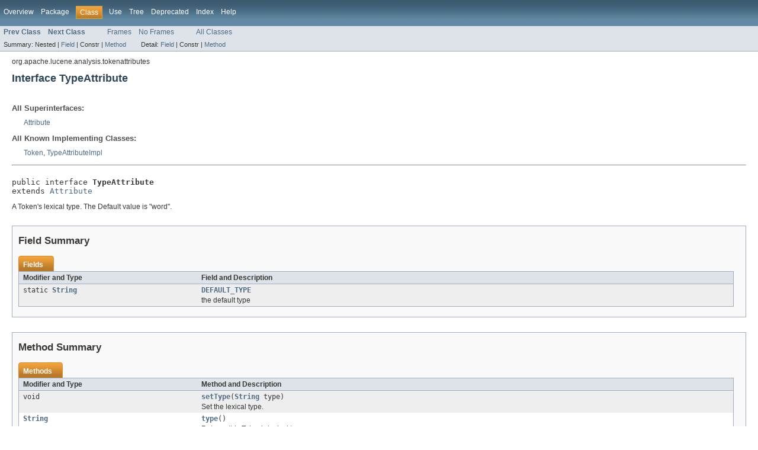

--- FILE ---
content_type: text/html
request_url: https://lucene.apache.org/core/4_7_1/core/org/apache/lucene/analysis/tokenattributes/TypeAttribute.html
body_size: 1907
content:
<!DOCTYPE HTML PUBLIC "-//W3C//DTD HTML 4.01 Transitional//EN" "http://www.w3.org/TR/html4/loose.dtd">
<!-- NewPage -->
<html lang="en">
<head>
<!-- Generated by javadoc (version 1.7.0_25) on Tue Apr 01 11:23:34 EDT 2014 -->
<meta http-equiv="Content-Type" content="text/html" charset="utf-8">
<title>TypeAttribute (Lucene 4.7.1 API)</title>
<meta name="date" content="2014-04-01">
<link rel="stylesheet" type="text/css" href="../../../../../stylesheet.css" title="Style">
</head>
<body>
<script type="text/javascript"><!--
    if (location.href.indexOf('is-external=true') == -1) {
        parent.document.title="TypeAttribute (Lucene 4.7.1 API)";
    }
//-->
</script>
<noscript>
<div>JavaScript is disabled on your browser.</div>
</noscript>
<!-- ========= START OF TOP NAVBAR ======= -->
<div class="topNav"><a name="navbar_top">
<!--   -->
</a><a href="#skip-navbar_top" title="Skip navigation links"></a><a name="navbar_top_firstrow">
<!--   -->
</a>
<ul class="navList" title="Navigation">
<li><a href="../../../../../overview-summary.html">Overview</a></li>
<li><a href="package-summary.html">Package</a></li>
<li class="navBarCell1Rev">Class</li>
<li><a href="class-use/TypeAttribute.html">Use</a></li>
<li><a href="package-tree.html">Tree</a></li>
<li><a href="../../../../../deprecated-list.html">Deprecated</a></li>
<li><a href="../../../../../index-all.html">Index</a></li>
<li><a href="../../../../../help-doc.html">Help</a></li>
</ul>
</div>
<div class="subNav">
<ul class="navList">
<li><a href="../../../../../org/apache/lucene/analysis/tokenattributes/TermToBytesRefAttribute.html" title="interface in org.apache.lucene.analysis.tokenattributes"><span class="strong">Prev Class</span></a></li>
<li><a href="../../../../../org/apache/lucene/analysis/tokenattributes/TypeAttributeImpl.html" title="class in org.apache.lucene.analysis.tokenattributes"><span class="strong">Next Class</span></a></li>
</ul>
<ul class="navList">
<li><a href="../../../../../index.html?org/apache/lucene/analysis/tokenattributes/TypeAttribute.html" target="_top">Frames</a></li>
<li><a href="TypeAttribute.html" target="_top">No Frames</a></li>
</ul>
<ul class="navList" id="allclasses_navbar_top">
<li><a href="../../../../../allclasses-noframe.html">All Classes</a></li>
</ul>
<div>
<script type="text/javascript"><!--
  allClassesLink = document.getElementById("allclasses_navbar_top");
  if(window==top) {
    allClassesLink.style.display = "block";
  }
  else {
    allClassesLink.style.display = "none";
  }
  //-->
</script>
</div>
<div>
<ul class="subNavList">
<li>Summary:&nbsp;</li>
<li>Nested&nbsp;|&nbsp;</li>
<li><a href="#field_summary">Field</a>&nbsp;|&nbsp;</li>
<li>Constr&nbsp;|&nbsp;</li>
<li><a href="#method_summary">Method</a></li>
</ul>
<ul class="subNavList">
<li>Detail:&nbsp;</li>
<li><a href="#field_detail">Field</a>&nbsp;|&nbsp;</li>
<li>Constr&nbsp;|&nbsp;</li>
<li><a href="#method_detail">Method</a></li>
</ul>
</div>
<a name="skip-navbar_top">
<!--   -->
</a></div>
<!-- ========= END OF TOP NAVBAR ========= -->
<!-- ======== START OF CLASS DATA ======== -->
<div class="header">
<div class="subTitle">org.apache.lucene.analysis.tokenattributes</div>
<h2 title="Interface TypeAttribute" class="title">Interface TypeAttribute</h2>
</div>
<div class="contentContainer">
<div class="description">
<ul class="blockList">
<li class="blockList">
<dl>
<dt>All Superinterfaces:</dt>
<dd><a href="../../../../../org/apache/lucene/util/Attribute.html" title="interface in org.apache.lucene.util">Attribute</a></dd>
</dl>
<dl>
<dt>All Known Implementing Classes:</dt>
<dd><a href="../../../../../org/apache/lucene/analysis/Token.html" title="class in org.apache.lucene.analysis">Token</a>, <a href="../../../../../org/apache/lucene/analysis/tokenattributes/TypeAttributeImpl.html" title="class in org.apache.lucene.analysis.tokenattributes">TypeAttributeImpl</a></dd>
</dl>
<hr>
<br>
<pre>public interface <span class="strong">TypeAttribute</span>
extends <a href="../../../../../org/apache/lucene/util/Attribute.html" title="interface in org.apache.lucene.util">Attribute</a></pre>
<div class="block">A Token's lexical type. The Default value is "word".</div>
</li>
</ul>
</div>
<div class="summary">
<ul class="blockList">
<li class="blockList">
<!-- =========== FIELD SUMMARY =========== -->
<ul class="blockList">
<li class="blockList"><a name="field_summary">
<!--   -->
</a>
<h3>Field Summary</h3>
<table class="overviewSummary" border="0" cellpadding="3" cellspacing="0" summary="Field Summary table, listing fields, and an explanation">
<caption><span>Fields</span><span class="tabEnd">&nbsp;</span></caption>
<tr>
<th class="colFirst" scope="col">Modifier and Type</th>
<th class="colLast" scope="col">Field and Description</th>
</tr>
<tr class="altColor">
<td class="colFirst"><code>static <a href="http://download.oracle.com/javase/6/docs/api/java/lang/String.html?is-external=true" title="class or interface in java.lang">String</a></code></td>
<td class="colLast"><code><strong><a href="../../../../../org/apache/lucene/analysis/tokenattributes/TypeAttribute.html#DEFAULT_TYPE">DEFAULT_TYPE</a></strong></code>
<div class="block">the default type</div>
</td>
</tr>
</table>
</li>
</ul>
<!-- ========== METHOD SUMMARY =========== -->
<ul class="blockList">
<li class="blockList"><a name="method_summary">
<!--   -->
</a>
<h3>Method Summary</h3>
<table class="overviewSummary" border="0" cellpadding="3" cellspacing="0" summary="Method Summary table, listing methods, and an explanation">
<caption><span>Methods</span><span class="tabEnd">&nbsp;</span></caption>
<tr>
<th class="colFirst" scope="col">Modifier and Type</th>
<th class="colLast" scope="col">Method and Description</th>
</tr>
<tr class="altColor">
<td class="colFirst"><code>void</code></td>
<td class="colLast"><code><strong><a href="../../../../../org/apache/lucene/analysis/tokenattributes/TypeAttribute.html#setType(java.lang.String)">setType</a></strong>(<a href="http://download.oracle.com/javase/6/docs/api/java/lang/String.html?is-external=true" title="class or interface in java.lang">String</a>&nbsp;type)</code>
<div class="block">Set the lexical type.</div>
</td>
</tr>
<tr class="rowColor">
<td class="colFirst"><code><a href="http://download.oracle.com/javase/6/docs/api/java/lang/String.html?is-external=true" title="class or interface in java.lang">String</a></code></td>
<td class="colLast"><code><strong><a href="../../../../../org/apache/lucene/analysis/tokenattributes/TypeAttribute.html#type()">type</a></strong>()</code>
<div class="block">Returns this Token's lexical type.</div>
</td>
</tr>
</table>
</li>
</ul>
</li>
</ul>
</div>
<div class="details">
<ul class="blockList">
<li class="blockList">
<!-- ============ FIELD DETAIL =========== -->
<ul class="blockList">
<li class="blockList"><a name="field_detail">
<!--   -->
</a>
<h3>Field Detail</h3>
<a name="DEFAULT_TYPE">
<!--   -->
</a>
<ul class="blockListLast">
<li class="blockList">
<h4>DEFAULT_TYPE</h4>
<pre>static final&nbsp;<a href="http://download.oracle.com/javase/6/docs/api/java/lang/String.html?is-external=true" title="class or interface in java.lang">String</a> DEFAULT_TYPE</pre>
<div class="block">the default type</div>
<dl><dt><span class="strong">See Also:</span></dt><dd><a href="../../../../../constant-values.html#org.apache.lucene.analysis.tokenattributes.TypeAttribute.DEFAULT_TYPE">Constant Field Values</a></dd></dl>
</li>
</ul>
</li>
</ul>
<!-- ============ METHOD DETAIL ========== -->
<ul class="blockList">
<li class="blockList"><a name="method_detail">
<!--   -->
</a>
<h3>Method Detail</h3>
<a name="type()">
<!--   -->
</a>
<ul class="blockList">
<li class="blockList">
<h4>type</h4>
<pre><a href="http://download.oracle.com/javase/6/docs/api/java/lang/String.html?is-external=true" title="class or interface in java.lang">String</a>&nbsp;type()</pre>
<div class="block">Returns this Token's lexical type.  Defaults to "word".</div>
<dl><dt><span class="strong">See Also:</span></dt><dd><a href="../../../../../org/apache/lucene/analysis/tokenattributes/TypeAttribute.html#setType(java.lang.String)"><code>setType(String)</code></a></dd></dl>
</li>
</ul>
<a name="setType(java.lang.String)">
<!--   -->
</a>
<ul class="blockListLast">
<li class="blockList">
<h4>setType</h4>
<pre>void&nbsp;setType(<a href="http://download.oracle.com/javase/6/docs/api/java/lang/String.html?is-external=true" title="class or interface in java.lang">String</a>&nbsp;type)</pre>
<div class="block">Set the lexical type.</div>
<dl><dt><span class="strong">See Also:</span></dt><dd><a href="../../../../../org/apache/lucene/analysis/tokenattributes/TypeAttribute.html#type()"><code>type()</code></a></dd></dl>
</li>
</ul>
</li>
</ul>
</li>
</ul>
</div>
</div>
<!-- ========= END OF CLASS DATA ========= -->
<!-- ======= START OF BOTTOM NAVBAR ====== -->
<div class="bottomNav"><a name="navbar_bottom">
<!--   -->
</a><a href="#skip-navbar_bottom" title="Skip navigation links"></a><a name="navbar_bottom_firstrow">
<!--   -->
</a>
<ul class="navList" title="Navigation">
<li><a href="../../../../../overview-summary.html">Overview</a></li>
<li><a href="package-summary.html">Package</a></li>
<li class="navBarCell1Rev">Class</li>
<li><a href="class-use/TypeAttribute.html">Use</a></li>
<li><a href="package-tree.html">Tree</a></li>
<li><a href="../../../../../deprecated-list.html">Deprecated</a></li>
<li><a href="../../../../../index-all.html">Index</a></li>
<li><a href="../../../../../help-doc.html">Help</a></li>
</ul>
</div>
<div class="subNav">
<ul class="navList">
<li><a href="../../../../../org/apache/lucene/analysis/tokenattributes/TermToBytesRefAttribute.html" title="interface in org.apache.lucene.analysis.tokenattributes"><span class="strong">Prev Class</span></a></li>
<li><a href="../../../../../org/apache/lucene/analysis/tokenattributes/TypeAttributeImpl.html" title="class in org.apache.lucene.analysis.tokenattributes"><span class="strong">Next Class</span></a></li>
</ul>
<ul class="navList">
<li><a href="../../../../../index.html?org/apache/lucene/analysis/tokenattributes/TypeAttribute.html" target="_top">Frames</a></li>
<li><a href="TypeAttribute.html" target="_top">No Frames</a></li>
</ul>
<ul class="navList" id="allclasses_navbar_bottom">
<li><a href="../../../../../allclasses-noframe.html">All Classes</a></li>
</ul>
<div>
<script type="text/javascript"><!--
  allClassesLink = document.getElementById("allclasses_navbar_bottom");
  if(window==top) {
    allClassesLink.style.display = "block";
  }
  else {
    allClassesLink.style.display = "none";
  }
  //-->
</script>
</div>
<div>
<ul class="subNavList">
<li>Summary:&nbsp;</li>
<li>Nested&nbsp;|&nbsp;</li>
<li><a href="#field_summary">Field</a>&nbsp;|&nbsp;</li>
<li>Constr&nbsp;|&nbsp;</li>
<li><a href="#method_summary">Method</a></li>
</ul>
<ul class="subNavList">
<li>Detail:&nbsp;</li>
<li><a href="#field_detail">Field</a>&nbsp;|&nbsp;</li>
<li>Constr&nbsp;|&nbsp;</li>
<li><a href="#method_detail">Method</a></li>
</ul>
</div>
<a name="skip-navbar_bottom">
<!--   -->
</a></div>
<!-- ======== END OF BOTTOM NAVBAR ======= -->
<p class="legalCopy"><small>
          <i>Copyright &copy; 2000-2014 Apache Software Foundation.  All Rights Reserved.</i>
          <script src='../../../../../prettify.js' type='text/javascript'></script>
          <script type='text/javascript'>
            (function(){
              var oldonload = window.onload;
              if (typeof oldonload != 'function') {
                window.onload = prettyPrint;
              } else {
                window.onload = function() {
                  oldonload();
                  prettyPrint();
                }
              }
            })();
          </script>
        </small></p>
</body>
</html>
